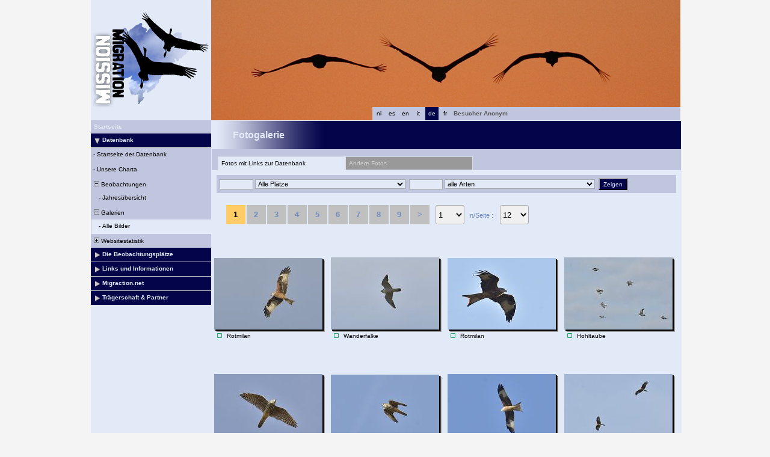

--- FILE ---
content_type: text/html; charset=UTF-8
request_url: https://www.migraction.net/index.php?m_id=7&amp;amp;amp;amp;amp;langu=es&amp;amp;amp;amp;langu=nl&amp;amp;amp;langu=it&amp;amp;amp;mp_item_per_page=12&amp;amp;amp;mp_current_page=7&amp;amp;mp_item_per_page=12&amp;amp;mp_current_page=4&amp;langu=en&langu=de
body_size: 12571
content:
<?xml version="1.0" encoding="UTF-8"?><!DOCTYPE html PUBLIC "-//W3C//DTD XHTML 1.0 Transitional//EN" "http://www.w3.org/TR/xhtml1/DTD/xhtml1-transitional.dtd">
<html xmlns="http://www.w3.org/1999/xhtml" xmlns:v="urn:schemas-microsoft-com:vml">
<!-- HEADER START HERE -->
<head>
            <link rel="shortcut icon" href="./favicon.ico" type="image/x-icon">
            <link rel="icon" href="./apple-touch-icon.png" type="image/png" sizes="57x57">
            <link rel="apple-touch-icon" href="./apple-touch-icon.png">
                    <style>
            :root {--backpanel-color: #e0e0e0;--midlevel-menu-color: #f0f0f0;--lowlevel-menu-color: #fc6;--title_box: #999999;--lightshadowpanel-color: #b7b7b7;--button-color: #fc6;}        </style>
        <link href="https://cdnfiles2.biolovision.net/www.migraction.net/css/styles_i.css" rel="stylesheet" type="text/css">
        <link href="https://cdnfiles1.biolovision.net/common/css/btn-sprite_1cb730d5.css" rel="stylesheet" type="text/css">

        
        <meta name="google-site-verification" content="RcswJP4o3-Hl_BybAANIp396qS-GsTknS1V_ZKl-x4Q">
        <meta http-equiv="Content-Type" content="text/html; charset=UTF-8">
                <title>Alle Bilder - www.migraction.net</title>
            <meta property="og:title" content="Alle Bilder - www.migraction.net">
            <meta property="og:image" content="https://www.biolovision.net/logo_2021_small.png">
            <meta property="twitter:card" content="summary">
            <meta property="twitter:title" content="Alle Bilder - www.migraction.net">
            <meta property="twitter:image" content="https://www.biolovision.net/logo_2021_small.png">
            	<style type="text/css">
        @media screen and (-webkit-min-device-pixel-ratio:0), screen and (min-resolution: 0.1dpi) { html { margin-left: 1px; } }

.shadow1-n,
.shadow2-n,
.shadow3-n{
	position: relative;
	left: -1px;
	top: -1px;
}

.container 
{
	text-align: left;
	position: relative;
	left: -2px;
	top: -2px;
	background: black;
}
.shadow1-n {background: #aaaaaa;}
.shadow2-n {background: #555555;}
.shadow3-n {background: #000000;}

.shadow1-s,
.shadow2-s,
.shadow3-s{
	position: relative;
	left: -1px;
	top: -1px;
}

.container 
{
	text-align: left;
	position: relative;
	left: -2px;
	top: -2px;
	background: black;
}
.shadow1-s {background: #fceccb;}
.shadow2-s {background: #f9d896;}
.shadow3-s {background: #f6c562;}

.shadow1-d,
.shadow2-d,
.shadow3-d{
	position: relative;
	left: -1px;
	top: -1px;
}

.container 
{
	text-align: left;
	position: relative;
	left: -2px;
	top: -2px;
	background: black;
}
.shadow1-d {background: #808493;}
.shadow2-d {background: #40424a;}
.shadow3-d {background: #000000;}
	</style>
	
</head>

<body style="margin: 0; text-align: center;overflow-y: scroll;" onload="if (window.OLinit){OLinit();} if (window.AEinit){AEinit();}">
	<div id="ornithobody" style="margin-left: auto; margin-right: auto; width:980px; text-align: left;">
		<!-- start main table -->
		            <!--[if LT IE 10]>
            <div class="ie6">
            Ihr Browser ist veraltet. Für schnelleres und sichereres Surfen             <a class="ie6" href="http://ie.microsoft.com/">hier die neueste Version herunter laden</a>.
            </div>
            <![endif]-->
                <script src="https://cdnfiles1.biolovision.net/common/js/jquery-3.6.0.min.js"></script>
		<div style="z-index:10; position:relative; width:980px; height:1px; top:0px; left:0px;">		
		<div style="z-index:2;position:absolute;top:0px;left:0px;"><img alt="" border="0" src="https://cdnfiles2.biolovision.net/www.migraction.net/images/header/oie_top.jpg" width="980" height="200"/></div>            			<div style="z-index:6; position: absolute; top: 0px; left: 0px;"><img alt="" src="https://cdnfiles2.biolovision.net/www.migraction.net/images/logo_rvb.png" width="200" height="200"/></div>
<div style="z-index: 16; position: absolute; top: 178px; left: 400px; width:200px;"><div class="langButton" 
											onmouseover="this.className='langButtonOver'" 
											onmouseout="this.className='langButton'" 
											onclick="location.href='https://www.migraction.net/index.php?m_id=7&amp;amp;amp;amp;amp;amp;langu=es&amp;amp;amp;amp;amp;langu=nl&amp;amp;amp;amp;langu=it&amp;amp;amp;amp;mp_item_per_page=12&amp;amp;amp;amp;mp_current_page=7&amp;amp;amp;mp_item_per_page=12&amp;amp;amp;mp_current_page=4&amp;amp;langu=en&amp;langu=fr'">
											<a class="bvLangu" href="https://www.migraction.net/index.php?m_id=7&amp;amp;amp;amp;amp;amp;langu=es&amp;amp;amp;amp;amp;langu=nl&amp;amp;amp;amp;langu=it&amp;amp;amp;amp;mp_item_per_page=12&amp;amp;amp;amp;mp_current_page=7&amp;amp;amp;mp_item_per_page=12&amp;amp;amp;mp_current_page=4&amp;amp;langu=en&amp;langu=fr">fr</a>
											</div><div class="langButtonSelected">de</div><div class="langButton" 
											onmouseover="this.className='langButtonOver'" 
											onmouseout="this.className='langButton'" 
											onclick="location.href='https://www.migraction.net/index.php?m_id=7&amp;amp;amp;amp;amp;amp;langu=es&amp;amp;amp;amp;amp;langu=nl&amp;amp;amp;amp;langu=it&amp;amp;amp;amp;mp_item_per_page=12&amp;amp;amp;amp;mp_current_page=7&amp;amp;amp;mp_item_per_page=12&amp;amp;amp;mp_current_page=4&amp;amp;langu=en&amp;langu=it'">
											<a class="bvLangu" href="https://www.migraction.net/index.php?m_id=7&amp;amp;amp;amp;amp;amp;langu=es&amp;amp;amp;amp;amp;langu=nl&amp;amp;amp;amp;langu=it&amp;amp;amp;amp;mp_item_per_page=12&amp;amp;amp;amp;mp_current_page=7&amp;amp;amp;mp_item_per_page=12&amp;amp;amp;mp_current_page=4&amp;amp;langu=en&amp;langu=it">it</a>
											</div><div class="langButton" 
											onmouseover="this.className='langButtonOver'" 
											onmouseout="this.className='langButton'" 
											onclick="location.href='https://www.migraction.net/index.php?m_id=7&amp;amp;amp;amp;amp;amp;langu=es&amp;amp;amp;amp;amp;langu=nl&amp;amp;amp;amp;langu=it&amp;amp;amp;amp;mp_item_per_page=12&amp;amp;amp;amp;mp_current_page=7&amp;amp;amp;mp_item_per_page=12&amp;amp;amp;mp_current_page=4&amp;amp;langu=en&amp;langu=en'">
											<a class="bvLangu" href="https://www.migraction.net/index.php?m_id=7&amp;amp;amp;amp;amp;amp;langu=es&amp;amp;amp;amp;amp;langu=nl&amp;amp;amp;amp;langu=it&amp;amp;amp;amp;mp_item_per_page=12&amp;amp;amp;amp;mp_current_page=7&amp;amp;amp;mp_item_per_page=12&amp;amp;amp;mp_current_page=4&amp;amp;langu=en&amp;langu=en">en</a>
											</div><div class="langButton" 
											onmouseover="this.className='langButtonOver'" 
											onmouseout="this.className='langButton'" 
											onclick="location.href='https://www.migraction.net/index.php?m_id=7&amp;amp;amp;amp;amp;amp;langu=es&amp;amp;amp;amp;amp;langu=nl&amp;amp;amp;amp;langu=it&amp;amp;amp;amp;mp_item_per_page=12&amp;amp;amp;amp;mp_current_page=7&amp;amp;amp;mp_item_per_page=12&amp;amp;amp;mp_current_page=4&amp;amp;langu=en&amp;langu=es'">
											<a class="bvLangu" href="https://www.migraction.net/index.php?m_id=7&amp;amp;amp;amp;amp;amp;langu=es&amp;amp;amp;amp;amp;langu=nl&amp;amp;amp;amp;langu=it&amp;amp;amp;amp;mp_item_per_page=12&amp;amp;amp;amp;mp_current_page=7&amp;amp;amp;mp_item_per_page=12&amp;amp;amp;mp_current_page=4&amp;amp;langu=en&amp;langu=es">es</a>
											</div><div class="langButton" 
											onmouseover="this.className='langButtonOver'" 
											onmouseout="this.className='langButton'" 
											onclick="location.href='https://www.migraction.net/index.php?m_id=7&amp;amp;amp;amp;amp;amp;langu=es&amp;amp;amp;amp;amp;langu=nl&amp;amp;amp;amp;langu=it&amp;amp;amp;amp;mp_item_per_page=12&amp;amp;amp;amp;mp_current_page=7&amp;amp;amp;mp_item_per_page=12&amp;amp;amp;mp_current_page=4&amp;amp;langu=en&amp;langu=nl'">
											<a class="bvLangu" href="https://www.migraction.net/index.php?m_id=7&amp;amp;amp;amp;amp;amp;langu=es&amp;amp;amp;amp;amp;langu=nl&amp;amp;amp;amp;langu=it&amp;amp;amp;amp;mp_item_per_page=12&amp;amp;amp;amp;mp_current_page=7&amp;amp;amp;mp_item_per_page=12&amp;amp;amp;mp_current_page=4&amp;amp;langu=en&amp;langu=nl">nl</a>
											</div></div>			<div style="z-index:8; position: absolute; top: 178px; left: 600px; width:380px">
			<table border="0" width="100%" cellspacing="0" cellpadding="0" >
				<tr align="left">
					<td bgcolor="#c0c6dd" height="22" class="bodytext">
					&nbsp;<b>Besucher&nbsp;Anonym</b>&nbsp;					</td>
				</tr>
			</table>
			</div>
		</div>

		<div id="maincontent" style="z-index:1; position:relative; width:980px; top:199px; left:0px;">
		<table border="0" width="100%" cellspacing="0" cellpadding="0" bgcolor="#FFFFFF">
			<tr>
				<td class="pageBackgound" valign="top">
					<!-- LEFT START HERE -->

 <script>
// <![CDATA[
var arrowArray = new Array(); 
var bulletArray = new Array(); 

if (document.images) 
{ 
   arrowArray[0] = new Image(25,18);
   arrowArray[1] = new Image(25,18);
   arrowArray[0].src = 'https://cdnfiles2.biolovision.net/www.migraction.net/images/arrow_open.gif';
   arrowArray[1].src = 'https://cdnfiles2.biolovision.net/www.migraction.net/images/arrow_close.gif';
 
   bulletArray[0] = new Image(25,18);
   bulletArray[1] = new Image(25,18);
   bulletArray[0].src = 'https://cdnfiles2.biolovision.net/www.migraction.net/images/bullet_plus.gif';
   bulletArray[1].src = 'https://cdnfiles2.biolovision.net/www.migraction.net/images/bullet_minus.gif';
}

// Clears a cookie
function clearCookie(cookieName) 
{
	var now = new Date();
	var yesterday = new Date(now.getTime() - 1000 * 60 * 60 * 24);
	setCookie(cookieName, 'cookieValue', '/', yesterday);
}

// Sets value in a cookie
function setCookie(cookieName, cookieValue, path, expires, domain, secure) 
{
	document.cookie =
		encodeURI(cookieName) + '=' + encodeURI(cookieValue)
		+ (expires ? '; expires=' + expires.toGMTString() : '')
		+ (path ? '; path=' + path : '; path=' + '/')
		+ (domain ? '; domain=' + domain : '')
		+ (secure ? '; secure' : '')
        + '; SameSite=Strict';
}

// Gets a value from a cookie
function getCookie(cookieName) 
{
	var cookieValue = '';
	var posName = document.cookie.indexOf(encodeURI(cookieName) + '=');
	if (posName != -1) 
	{
		var posValue = posName + (encodeURI(cookieName) + '=').length;
		var endPos = document.cookie.indexOf(';', posValue);
		if (endPos != -1) cookieValue = decodeURI(document.cookie.substring(posValue, endPos));
		else cookieValue = decodeURI(document.cookie.substring(posValue));
	}
	return (cookieValue);
}

function notifyStatus(objid, value)
{
	var cOM = getCookie('currentOpenMenu').split('.');
	
	var newcOM = '';
	
	for (var n = 0; n < cOM.length; n++)
	{
		if (cOM[n] != '')
		{
			var c = cOM[n].split('-');
			//if (cOM[n] != objid)
			if (c[0] != objid)
				newcOM += cOM[n] + ".";
		}
	}
	
	//if (value == 1)
	newcOM += objid + "-" + value + ".";
	
	setCookie('currentOpenMenu', newcOM, '/');
}

function notifyOpen(objid)
{
	notifyStatus(objid, 1);
}

function notifyClose(objid)
{
	notifyStatus(objid, 0);
}

function toggleArrow(id,is_sub) 
{
	if (!id) 
	return;
	
	var myli;
	var is_open = 0;
	
	myli = eval("document.i"+id); 
	
	if (!myli) 
	return;
	
	if (is_sub) 
	{
		if (myli.src.indexOf("minus") >=0)
		{
			is_open = 0;
			myli.src = bulletArray[0].src;
		}
		else if (myli.src.indexOf("plus") >=0) 
		{
			is_open = 1;
			myli.src = bulletArray[1].src;
		}
	} 
	else 
	{
		if (myli.src.indexOf("close") >=0) 
		{
			is_open = 1;
			myli.src = arrowArray[0].src;
		}
		else if (myli.src.indexOf("open") >=0) 		
		{
			is_open = 0;
			myli.src = arrowArray[1].src;
		}
	}
  
	if (is_open == 1)
		notifyOpen(id);
	else
		notifyClose(id);
}

function toggleSub(id,is_sub) 
{
   toggleArrow(id,is_sub);
   var mye;

   if (document.getElementById) 
   {
      mye = document.getElementById("t"+id);
   } 
   else if (document.all) 
   {
      mye = eval("document.all.t"+id);
   }
   
   if (!mye) 
   	return;
   	
   if (mye.style.display.indexOf("none") >=0)  
   	mye.style.display = "";
   else if (mye.style.display == "")  
   	mye.style.display = "none";
}
// ]]>
</script>

<!-- LEFT START HERE -->

<table style="text-align: left; width: 200px;" cellspacing="0" cellpadding="0" border="0" width="200">
<tr>
<td class="bvMenuHead" onmouseover="this.className='bvMenuHeadOFF'" 
onmouseout="this.className='bvMenuHead'" 
onclick="location.href='https://www.migraction.net/index.php?m_id=1'"><a class="bvMenuHead" href="https://www.migraction.net/index.php?m_id=1">Startseite</a>
</td>
</tr>
<tr onclick="javascript:toggleSub('510',0);"><td class="bvMenuTitle">
<div style="float:left;"><img alt="" src="https://cdnfiles2.biolovision.net/www.migraction.net/images/arrow_open.gif" name="i510" border="0" height="12" width="18"/></div><div style="float:left;">Datenbank</div></td>
</tr>
<tr  id="t510">
<td>
<div class="bvMenuSub" onmouseover="this.className='bvMenuSubOver'" 
onmouseout="this.className='bvMenuSub'" 
onclick="location.href='https://www.migraction.net/index.php?m_id=1543&amp;item=35&amp;title=1'"><div style="float: left;height:14px" >&nbsp;-&nbsp;</div><div>Startseite der Datenbank</div>
</div>
<div class="bvMenuSub" onmouseover="this.className='bvMenuSubOver'" 
onmouseout="this.className='bvMenuSub'" 
onclick="location.href='https://www.migraction.net/index.php?m_id=1542&amp;item=34&amp;title=1'"><div style="float: left;height:14px" >&nbsp;-&nbsp;</div><div>Unsere Charta</div>
</div>
<div onmouseover="this.className='bvMenuSubTitleOFF'" onmouseout="this.className='bvMenuSubTitle'" onclick="javascript:toggleSub('49',1);" class="bvMenuSubTitle">
&nbsp;<img alt="" src="https://cdnfiles2.biolovision.net/www.migraction.net/images/bullet_minus.gif" name="i49" border="0" height="9" width="9"/>&nbsp;Beobachtungen</div><div  id="t49"><div class="bvMenuSub" onmouseover="this.className='bvMenuSubOver'" 
onmouseout="this.className='bvMenuSub'" 
onclick="location.href='https://www.migraction.net/index.php?m_id=112'"><div style="float: left;height:14px" >&nbsp;&nbsp;&nbsp;&nbsp;-&nbsp;</div><div>Jahresübersicht</div>
</div>
</div><div onmouseover="this.className='bvMenuSubTitleOFF'" onmouseout="this.className='bvMenuSubTitle'" onclick="javascript:toggleSub('50',1);" class="bvMenuSubTitle">
&nbsp;<img alt="" src="https://cdnfiles2.biolovision.net/www.migraction.net/images/bullet_minus.gif" name="i50" border="0" height="9" width="9"/>&nbsp;Galerien</div><div  id="t50"><div class="bvMenuSubOFF" onmouseover="this.className='bvMenuSubOFF'" 
onmouseout="this.className='bvMenuSubOFF'" 
onclick="location.href='https://www.migraction.net/index.php?m_id=7'"><div style="float: left;height:14px" >&nbsp;&nbsp;&nbsp;&nbsp;-&nbsp;</div><div>Alle Bilder</div>
</div>
</div><div onmouseover="this.className='bvMenuSubTitleOFF'" onmouseout="this.className='bvMenuSubTitle'" onclick="javascript:toggleSub('68',1);" class="bvMenuSubTitle">
&nbsp;<img alt="" src="https://cdnfiles2.biolovision.net/www.migraction.net/images/bullet_plus.gif" name="i68" border="0" height="9" width="9"/>&nbsp;Websitestatistik</div><div style="display: none" id="t68"><div class="bvMenuSub" onmouseover="this.className='bvMenuSubOver'" 
onmouseout="this.className='bvMenuSub'" 
onclick="location.href='https://www.migraction.net/index.php?m_id=23'"><div style="float: left;height:14px" >&nbsp;&nbsp;&nbsp;&nbsp;-&nbsp;</div><div>Allgemeine Statistik</div>
</div>
</div></td></tr><tr onclick="javascript:toggleSub('20002',0);"><td class="bvMenuTitle">
<div style="float:left;"><img alt="" src="https://cdnfiles2.biolovision.net/www.migraction.net/images/arrow_close.gif" name="i20002" border="0" height="12" width="18"/></div><div style="float:left;">Die Beobachtungsplätze</div></td>
</tr>
<tr style="display: none" id="t20002">
<td>
<div class="bvMenuSub" onmouseover="this.className='bvMenuSubOver'" 
onmouseout="this.className='bvMenuSub'" 
onclick="location.href='https://www.migraction.net/index.php?m_id=1522'"><div style="float: left;height:14px" >&nbsp;-&nbsp;</div><div>Jahresbilanzen</div>
</div>
<div class="bvMenuSub" onmouseover="this.className='bvMenuSubOver'" 
onmouseout="this.className='bvMenuSub'" 
onclick="location.href='https://www.migraction.net/index.php?m_id=1164'"><div style="float: left;height:14px" >&nbsp;-&nbsp;</div><div>Neueste Infos lesen</div>
</div>
<div class="bvMenuSub" onmouseover="this.className='bvMenuSubOver'" 
onmouseout="this.className='bvMenuSub'" 
onclick="location.href='https://www.migraction.net/index.php?m_id=1512'"><div style="float: left;height:14px" >&nbsp;-&nbsp;</div><div>Beschreibung der Plätze</div>
</div>
</td></tr><tr onclick="javascript:toggleSub('20005',0);"><td class="bvMenuTitle">
<div style="float:left;"><img alt="" src="https://cdnfiles2.biolovision.net/www.migraction.net/images/arrow_close.gif" name="i20005" border="0" height="12" width="18"/></div><div style="float:left;">Links und Informationen</div></td>
</tr>
<tr style="display: none" id="t20005">
<td>
<div class="bvMenuSub" onmouseover="this.className='bvMenuSubOver'" 
onmouseout="this.className='bvMenuSub'" 
onclick="location.href='https://www.migraction.net/index.php?m_id=1703&amp;c=bibliographie'"><div style="float: left;height:14px" >&nbsp;-&nbsp;</div><div>Bibliografie</div>
</div>
<div class="bvMenuSub" onmouseover="this.className='bvMenuSubOver'" 
onmouseout="this.className='bvMenuSub'" 
onclick="location.href='https://www.migraction.net/index.php?m_id=1704&amp;c=liens'"><div style="float: left;height:14px" >&nbsp;-&nbsp;</div><div>Links</div>
</div>
<div class="bvMenuSub" onmouseover="this.className='bvMenuSubOver'" 
onmouseout="this.className='bvMenuSub'" 
onclick="location.href='https://www.migraction.net/index.php?m_id=1127&amp;c=international'"><div style="float: left;height:14px" >&nbsp;-&nbsp;</div><div>Internationale Links</div>
</div>
</td></tr><tr onclick="javascript:toggleSub('20011',0);"><td class="bvMenuTitle">
<div style="float:left;"><img alt="" src="https://cdnfiles2.biolovision.net/www.migraction.net/images/arrow_close.gif" name="i20011" border="0" height="12" width="18"/></div><div style="float:left;">Migraction.net</div></td>
</tr>
<tr style="display: none" id="t20011">
<td>
<div class="bvMenuSub" onmouseover="this.className='bvMenuSubOver'" 
onmouseout="this.className='bvMenuSub'" 
onclick="location.href='https://www.migraction.net/index.php?m_id=1535&amp;disp=mm'"><div style="float: left;height:14px" >&nbsp;-&nbsp;</div><div>News</div>
</div>
<div class="bvMenuSub" onmouseover="this.className='bvMenuSubOver'" 
onmouseout="this.className='bvMenuSub'" 
onclick="location.href='https://www.migraction.net/index.php?m_id=1540'"><div style="float: left;height:14px" >&nbsp;-&nbsp;</div><div>Die Bulletins</div>
</div>
</td></tr><tr onclick="javascript:toggleSub('1700',0);"><td class="bvMenuTitle">
<div style="float:left;"><img alt="" src="https://cdnfiles2.biolovision.net/www.migraction.net/images/arrow_close.gif" name="i1700" border="0" height="12" width="18"/></div><div style="float:left;">Trägerschaft & Partner</div></td>
</tr>
<tr style="display: none" id="t1700">
<td>
<div class="bvMenuSub" onmouseover="this.className='bvMenuSubOver'" 
onmouseout="this.className='bvMenuSub'" 
onclick="location.href='https://www.migraction.net/index.php?m_id=1701&amp;c=association'"><div style="float: left;height:14px" >&nbsp;-&nbsp;</div><div>Vereine</div>
</div>
<div class="bvMenuSub" onmouseover="this.className='bvMenuSubOver'" 
onmouseout="this.className='bvMenuSub'" 
onclick="location.href='https://www.migraction.net/index.php?m_id=1702&amp;c=financeurs'"><div style="float: left;height:14px" >&nbsp;-&nbsp;</div><div>Geldgeber</div>
</div>
</td></tr><!-- <tr>
<td class="pageBackgound"><br/><div align="center" class="bodytext">
La LPO est le repr�sentant<br/>
pour la FRANCE de<br/><br/>
<a target="_blank" href="http://www.birdlife.org/"><img alt="" border="0" src="https://cdnfiles2.biolovision.net/www.migraction.net/images/logobirdlife.gif"/></a><br/>
</div>
</td>
</tr> -->
</table>

<!-- LEFT END HERE -->
				</td>				
				<td class="pageBackgound" width="100%" valign="top">
				        <div id="ajaxErrorMessageDisplay"></div>
         <script>
            //<![CDATA[
            //Global function that can be called by ajax functions to display error/result box
            function errorMessageDisplay(json_result)
            {
                $('#ajaxErrorMessageDisplay').empty();
                var nbre_message_success = 0;

                let fixed = 0;

                if(Array.isArray(json_result)){
                    json_result.forEach(function(entry) {
                        var style = entry.style;
                        var message = entry.text;
                        var status = entry.status;

                        if(typeof(style) !== "undefined" && typeof(message) !== "undefined" && typeof(status) !== "undefined")
                        {

                            if(status != "error" && status != "info" && status != "warning")
                                nbre_message_success++;

                            if(style == 'fixed')
                                fixed = 1;

                            var class_name = 'errorMessage';

                            switch(status)
                            {
                                case 'error':
                                    class_name = 'errorError';
                                    break;
                                case 'info':
                                    class_name = 'errorInfo';
                                    break;
                                case 'warning':
                                    class_name = 'errorWarning';
                                    break;
                            }

                            var display_style = ((class_name == 'errorMessage' && style == 'fade') || style == 'overlay') ? "style=\"position:absolute; z-index:100; width:745px\"" : '';
                            if(style == 'fixed') {
                                display_style = "style=\"position:fixed;\"";
                                $("#ajaxErrorMessageDisplay").css("position", "fixed");
                            }
                            else {
                                $("#ajaxErrorMessageDisplay").css("position", "absolute");
                            }

                            var div_error_box = $('<div>',{'class' : class_name,'style':display_style});
                            div_error_box.html(message);

                            $('#ajaxErrorMessageDisplay').append(div_error_box);
                        }
                    });
                }

                if(nbre_message_success>0){
                                            $(".errorMessage").delay(6000).slideToggle(1000);
                                        }

                if(fixed) {
                    $(".errorMessage").delay(6000).fadeOut(1000);
                    $(".errorError").delay(6000).fadeOut(1000);
                    $(".errorInfo").delay(6000).fadeOut(1000);
                    $(".errorWarning").delay(6000).fadeOut(1000);
                }

                return nbre_message_success;
            }

            //Global function that will do some ajax on the link (we expect the link to provide utf8 json result) and it will send json to errorMessageDisplay so we can have a display of error message
            //beforeFct: function that will be called before doing any ajax call (to activate wait icon for example ...)
            //link: the url used for ajax call
            //callbackFct: function used after ajax call and after displaying ErrorMessages
            function ajaxToLink(beforeFct,used_method,link,send_data,callbackFct,sentData_contentType,sentData_processData)
            {
                beforeFct();
                $.ajax({
                    url: link,
                    method: used_method,
                    type: used_method,
                    data: send_data,
                    success: function(json_result) {
                        if(json_result===null)
                        {
                            callbackFct(0);
                        }
                        else{
                            if(typeof(json_result['data'])!='undefined')
                            {
                                var nbre_message_success = errorMessageDisplay(json_result['data']['error_messages']);
                                callbackFct(nbre_message_success,json_result['data']['result']);
                            }
                            else{
                                callbackFct(0);
                            }
                        }
                    },
                    error: function(jqXHR, textStatus, errorThrown){
                        callbackFct(0);
                    },
                    contentType: (typeof(sentData_contentType)=='undefined')?'application/x-www-form-urlencoded; charset=UTF-8':sentData_contentType,
                    processData: (typeof(sentData_processData)=='undefined')?true:sentData_processData
                });
            }

            function sendErrorToService(error) {
                var errorMessage = error.message;
                var errorLine = error.lineNumber || error.line || 'N/A';
                var errorStack = error.stack || 'N/A';

                var errorData = {
                    message: errorMessage,
                    line: errorLine,
                    stack: errorStack,
                    url: 'display/gallery',
                    obid: '30'
                };

                console.log(errorData);

                $.ajax({
                    type: 'POST',
                    url: 'index.php?m_id=1351&backlink=skip&content=debug',
                    data: {data: JSON.stringify(errorData)},
                    success: function(response) {
                        console.log('error message sucessfully sent');
                    },
                    error: function(xhr, status, error) {
                        console.log('error sending error message: ' + error);
                    }
                });
            }

            // ]]>
        </script>
        <!-- HEADER STOP HERE -->
            <table id="td-main-table" style="width:780px">
                        <tr>
                            <td><div class="pageTitle">Fotogalerie</div>
	<script src="https://cdnfiles1.biolovision.net/common/js/autofilter_utf8_87ffe3f9.js"></script>

	<div style="padding-top:12px;padding-left:10px;background-color:#c0c6dd;">
	<div class="bvPanelOFF" style="width:200px;float:left;background-color:#e2e9f7;border-bottom:1px solid #e2e9f7">Fotos mit Links zur Datenbank</div><div onclick="location.href='index.php?m_id=7&amp;type=full'" class="bvPanel" style="color:lightgrey;width:200px;">Andere Fotos</div>	</div>
	<div style="clear:both"></div>

	<div align="center" class="box" style="margin:8px;padding:5px;">
	
	
			
	<form name="searchform" method="get" action="index.php">
		<input type="hidden" name="m_id" value="7"/>
		<input type="hidden" name="mp_item_per_page" value="12"/>
		<input type="hidden" name="type" value="db"/>
		<input class="ageNumberFormCell" style="margin-top:2px;height:13px;vertical-align:top" type="text" name="placeFilter" onkeyup="javascript:dosearch(place_db, this, document.searchform.elements['frmPlace']);"/>
		<select class="select" size="1" name="frmPlace" style="width:250px">
			<option value="0">Alle Plätze</option>
			
			<option  value="89" >Vignobles de Bellet</option>
<option  value="132" >Ubac de la Malepère - Bellevue</option>
<option  value="108" >Subigerberg</option>
<option  value="23" >Redoute de Lindus</option>
<option  value="79" >Puech Debon</option>
<option  value="9" >Pointe de Grave</option>
<option  value="5" >Pierre-Aiguille</option>
<option  value="84" >Mont Mourex</option>
<option  value="124" >MIGRANS - Val Lerone</option>
<option  value="131" >MIGRANS - Prealpi Veronesi</option>
<option  value="121" >MIGRANS - Costa Fagaglia</option>
<option  value="118" >Mare à Goriaux</option>
<option  value="117" >Liestal Aussichtsturm</option>
<option  value="63" >Leucate</option>
<option  value="18" >Les Conches</option>
<option  value="144" >Les boucles de la Marne</option>
<option  value="142" >La Pringoterie</option>
<option  value="105" >La Palle</option>
<option  value="45" >La Cerdagne - Eyne</option>
<option  value="7" >Gruissan-Narbonne</option>
<option  value="64" >Gruissan - étang de l'Ayrolle</option>
<option  value="6" >Fort de la Revère</option>
<option  value="12" >Falaises de Carolles</option>
<option  value="95" >Falaise Bloucard</option>
<option  value="94" >Etang de Canet-Saint-Nazaire</option>
<option  value="133" >Dunes de Prunete</option>
<option  value="28" >Digue d'Antifer</option>
<option  value="3" >Défilé de l'Ecluse</option>
<option  value="19" >Crêt des Roches</option>
<option  value="49" >Col du Plafond</option>
<option  value="29" >Col du Markstein - Trehkopf</option>
<option  value="24" >Col de Lizarrieta</option>
<option  value="31" >Col de l'Escrinet</option>
<option  value="14" >Col de Baracuchet</option>
<option  value="22" >Col d'Organbidexka</option>
<option  value="55" >Charmes-sur-Moselle</option>
<option  value="8" >Cap Gris-Nez</option>
<option  value="112" >Cap Gris Nez</option>
<option  value="26" >Cap Ferret</option>
<option  value="93" >Brassoir</option>
<option  value="36" >Andance</option>
		</select><script type="application/javascript">
//<![CDATA[
var place_db = new Array(
"36@ andance",
"93@ brassoir",
"26@ cap ferret",
"112@ cap gris nez",
"8@ cap gris nez",
"55@ charmes sur moselle",
"22@ col d organbidexka",
"14@ col de baracuchet",
"24@ col de lizarrieta",
"31@ col de l escrinet",
"29@ col du markstein   trehkopf",
"49@ col du plafond",
"19@ cret des roches",
"28@ digue d antifer",
"133@ dunes de prunete",
"3@ defile de l ecluse",
"94@ etang de canet saint nazaire",
"95@ falaise bloucard",
"12@ falaises de carolles",
"6@ fort de la revere",
"64@ gruissan   etang de l ayrolle",
"7@ gruissan narbonne",
"45@ la cerdagne   eyne",
"105@ la palle",
"142@ la pringoterie",
"18@ les conches",
"144@ les boucles de la marne",
"63@ leucate",
"117@ liestal aussichtsturm",
"121@ migrans   costa fagaglia",
"131@ migrans   prealpi veronesi",
"124@ migrans   val lerone",
"118@ mare a goriaux",
"84@ mont mourex",
"5@ pierre aiguille",
"9@ pointe de grave",
"79@ puech debon",
"23@ redoute de lindus",
"108@ subigerberg",
"132@ ubac de la malepere   bellevue",
"89@ vignobles de bellet");// ]]></script>&nbsp;
		<input class="ageNumberFormCell" style="margin-top:2px;height:13px;vertical-align:top" type="text" name="speciesFilter" onkeyup="javascript:dosearch(species_db, this, document.searchform.elements['frmSpecies']);"/>
		<select class="select" size="1" name="frmSpecies" style="width:250px">
			<option value="0">alle Arten</option>
			<option  value="326" >Alpen|segler</option>
<option  value="408" >Amsel</option>
<option  value="472" >Bach|stelze</option>
<option  value="440" >Balkan|bart|grasmücke</option>
<option  value="23" >Bass|tölpel</option>
<option  value="174" >Baum|falke</option>
<option  value="467" >Baum|pieper</option>
<option  value="238" >Bekassine</option>
<option  value="519" >Berg|fink</option>
<option  value="330" >Bienen|fresser</option>
<option  value="371" >Blau|meise</option>
<option  value="331" >Blau|racke</option>
<option  value="502" >Blut|hänfling</option>
<option  value="465" >Brach|pieper</option>
<option  value="396" >Braun|kehlchen</option>
<option  value="1247" >Buch-_oder_Berg|fink</option>
<option  value="518" >Buch|fink</option>
<option  value="337" >Bunt|specht</option>
<option  value="362" >Dohle</option>
<option  value="237" >Doppel|schnepfe</option>
<option  value="437" >Dorn|gras|mücke</option>
<option  value="283" >Dünn|schnabel|möwe</option>
<option  value="366" >Eichel|häher</option>
<option  value="131" >Eider|ente</option>
<option  value="175" >Eleonoren|falke</option>
<option  value="363" >Elster</option>
<option  value="501" >Erlen|zeisig</option>
<option  value="328" >Fahl|segler</option>
<option  value="266" >Falken|raub|möwe</option>
<option  value="349" >Feld|lerche</option>
<option  value="495" >Feld|sperling</option>
<option  value="515" >Fichten|kreuz|schnabel</option>
<option  value="169" >Fisch|adler</option>
<option  value="445" >Fitis</option>
<option  value="293" >Fluss|see|schwalbe</option>
<option  value="160" >Gänse|geier</option>
<option  value="382" >Garten|baum|läufer</option>
<option  value="395" >Garten|rot|schwanz</option>
<option  value="511" >Gimpel</option>
<option  value="508" >Girlitz</option>
<option  value="143" >Gleit|aar</option>
<option  value="521" >Gold|ammer</option>
<option  value="216" >Gold|regen|pfeifer</option>
<option  value="252" >Gras|läufer</option>
<option  value="520" >Grau|ammer</option>
<option  value="60" >Grau|gans</option>
<option  value="29" >Grau|reiher</option>
<option  value="457" >Grau|schnäpper</option>
<option  value="224" >Grosser Brach|vogel</option>
<option  value="147" >Habicht</option>
<option  value="152" >Habichts|adler</option>
<option  value="374" >Hauben|meise</option>
<option  value="394" >Haus|rot|schwanz</option>
<option  value="461" >Hecken|braunelle</option>
<option  value="348" >Heide|lerche</option>
<option  value="1016" >Hellbäuchige Ringelgans</option>
<option  value="275" >Herings|möwe</option>
<option  value="54" >Höcker|schwan</option>
<option  value="309" >Hohl|taube</option>
<option  value="72" >Kanada|gans</option>
<option  value="498" >Kern|beisser</option>
<option  value="213" >Kiebitz</option>
<option  value="438" >Klapper|gras|mücke</option>
<option  value="380" >Kleiber</option>
<option  value="340" >Klein|specht</option>
<option  value="370" >Kohl|meise</option>
<option  value="115" >Kolben|ente</option>
<option  value="357" >Kolk|rabe</option>
<option  value="24" >Kormoran</option>
<option  value="163" >Korn|weihe</option>
<option  value="193" >Kranich</option>
<option  value="314" >Kuckuck</option>
<option  value="32" >Kuh|reiher</option>
<option  value="65" >Kurz|schnabel|gans</option>
<option  value="294" >Küsten|see|schwalbe</option>
<option  value="282" >Lach|möwe</option>
<option  value="112" >Löffel|ente</option>
<option  value="42" >Löffler</option>
<option  value="327" >Mauer|segler</option>
<option  value="150" >Mäuse|bussard</option>
<option  value="354" >Mehl|schwalbe</option>
<option  value="176" >Merlin</option>
<option  value="415" >Mistel|drossel</option>
<option  value="273" >Mittel|meer|möwe</option>
<option  value="159" >Mönchs|geier</option>
<option  value="433" >Mönchs|gras|mücke</option>
<option  value="388" >Nachtigall</option>
<option  value="490" >Neun|töter</option>
<option  value="81" >Nil|gans</option>
<option  value="527" >Ortolan</option>
<option  value="106" >Pfeif|ente</option>
<option  value="324" >Rau|fuss|kauz</option>
<option  value="292" >Raub|see|schwalbe</option>
<option  value="486" >Raub|würger</option>
<option  value="351" >Rauch|schwalbe</option>
<option  value="260" >Renn|vogel</option>
<option  value="407" >Ring|drossel</option>
<option  value="310" >Ringel|taube</option>
<option  value="1017" >Ringelgans (ssp. nigricans), Pazifische Ringelgans</option>
<option  value="531" >Rohr|ammer</option>
<option  value="166" >Rohr|weihe</option>
<option  value="20" >Rosa|pelikan</option>
<option  value="413" >Rot|drossel</option>
<option  value="177" >Rot|fuss|falke</option>
<option  value="73" >Rot|hals|gans</option>
<option  value="386" >Rot|kehl|chen</option>
<option  value="145" >Rot|milan</option>
<option  value="178" >Rötel|falke</option>
<option  value="352" >Rötel|schwalbe</option>
<option  value="361" >Saat|krähe</option>
<option  value="475" >Schaf|stelze</option>
<option  value="156" >Schell|adler</option>
<option  value="1537" >Schell|adler / Schrei|adler</option>
<option  value="168" >Schlangen|adler</option>
<option  value="161" >Schmutz|geier</option>
<option  value="111" >Schnatter|ente</option>
<option  value="157" >Schrei|adler</option>
<option  value="377" >Schwanz|meise</option>
<option  value="1477" >Schwanz|meise (ssp. |caudatus)</option>
<option  value="397" >Schwarz|kehlchen</option>
<option  value="281" >Schwarz|kopf|möwe</option>
<option  value="146" >Schwarz|milan</option>
<option  value="336" >Schwarz|specht</option>
<option  value="41" >Schwarz|storch</option>
<option  value="158" >See|adler</option>
<option  value="34" >Seiden|reiher</option>
<option  value="272" >Silber|möwe</option>
<option  value="33" >Silber|reiher</option>
<option  value="414" >Sing|drossel</option>
<option  value="263" >Skua</option>
<option  value="456" >Sommer|gold|hähnchen</option>
<option  value="264" >Spatel|raubmöwe</option>
<option  value="148" >Sperber</option>
<option  value="101" >Spiess|ente</option>
<option  value="491" >Star</option>
<option  value="154" >Stein|adler</option>
<option  value="399" >Stein|schmätzer</option>
<option  value="236" >Stein|wälzer</option>
<option  value="1011" >Steppen|adler</option>
<option  value="274" >Steppen|möwe</option>
<option  value="164" >Steppen|weihe</option>
<option  value="500" >Stieglitz</option>
<option  value="86" >Stock|ente</option>
<option  value="270" >Sturm|möwe</option>
<option  value="375" >Sumpf|meise</option>
<option  value="323" >Sumpf|ohr|eule</option>
<option  value="118" >Tafel|ente</option>
<option  value="365" >Tannen|häher</option>
<option  value="373" >Tannen|meise</option>
<option  value="256" >Thors|hühnchen</option>
<option  value="458" >Trauer|schnäpper</option>
<option  value="290" >Trauer|see|schwalbe</option>
<option  value="259" >Triel</option>
<option  value="179" >Turm|falke</option>
<option  value="311" >Turtel|taube</option>
<option  value="225" >Ufer|schnepfe</option>
<option  value="355" >Ufer|schwalbe</option>
<option  value="1192" >unbest. Falke</option>
<option  value="1500" >unbestimmter Vogel</option>
<option  value="412" >Wacholder|drossel</option>
<option  value="1059" >Wald|rapp</option>
<option  value="231" >Wald|wasser|läufer</option>
<option  value="173" >Wander|falke</option>
<option  value="1393" >Wander|falke (ssp. calidus)</option>
<option  value="39" >Weiss|storch</option>
<option  value="288" >Weissbartseeschwalbe</option>
<option  value="144" >Wespen|bussard</option>
<option  value="463" >Wiesen|pieper</option>
<option  value="165" >Wiesen|weihe</option>
<option  value="455" >Winter|gold|hähnchen</option>
<option  value="576" >Wüsten|gimpel</option>
<option  value="385" >Zaun|könig</option>
<option  value="446" >Zilpzalp</option>
<option  value="153" >Zwerg|adler</option>
<option  value="284" >Zwerg|möwe</option>
		</select>
		<script type="application/javascript">
//<![CDATA[
var species_db = new Array(
"326@ alpen|segler",
"408@ amsel",
"472@ bach|stelze",
"440@ balkan|bart|grasmucke",
"23@ bass|tolpel",
"174@ baum|falke",
"467@ baum|pieper",
"238@ bekassine",
"519@ berg|fink",
"330@ bienen|fresser",
"371@ blau|meise",
"331@ blau|racke",
"502@ blut|hanfling",
"465@ brach|pieper",
"396@ braun|kehlchen",
"1247@ buch _oder_berg|fink",
"518@ buch|fink",
"337@ bunt|specht",
"362@ dohle",
"237@ doppel|schnepfe",
"437@ dorn|gras|mucke",
"283@ dunn|schnabel|mowe",
"366@ eichel|haher",
"131@ eider|ente",
"175@ eleonoren|falke",
"363@ elster",
"501@ erlen|zeisig",
"328@ fahl|segler",
"266@ falken|raub|mowe",
"349@ feld|lerche",
"495@ feld|sperling",
"515@ fichten|kreuz|schnabel",
"169@ fisch|adler",
"445@ fitis",
"293@ fluss|see|schwalbe",
"382@ garten|baum|laufer",
"395@ garten|rot|schwanz",
"511@ gimpel",
"508@ girlitz",
"143@ gleit|aar",
"521@ gold|ammer",
"216@ gold|regen|pfeifer",
"252@ gras|laufer",
"520@ grau|ammer",
"60@ grau|gans",
"29@ grau|reiher",
"457@ grau|schnapper",
"224@ grosser brach|vogel",
"160@ ganse|geier",
"147@ habicht",
"152@ habichts|adler",
"374@ hauben|meise",
"394@ haus|rot|schwanz",
"461@ hecken|braunelle",
"348@ heide|lerche",
"1016@ hellbauchige ringelgans",
"275@ herings|mowe",
"309@ hohl|taube",
"54@ hocker|schwan",
"72@ kanada|gans",
"498@ kern|beisser",
"213@ kiebitz",
"438@ klapper|gras|mucke",
"380@ kleiber",
"340@ klein|specht",
"370@ kohl|meise",
"115@ kolben|ente",
"357@ kolk|rabe",
"24@ kormoran",
"163@ korn|weihe",
"193@ kranich",
"314@ kuckuck",
"32@ kuh|reiher",
"65@ kurz|schnabel|gans",
"294@ kusten|see|schwalbe",
"282@ lach|mowe",
"112@ loffel|ente",
"42@ loffler",
"327@ mauer|segler",
"354@ mehl|schwalbe",
"176@ merlin",
"415@ mistel|drossel",
"273@ mittel|meer|mowe",
"150@ mause|bussard",
"159@ monchs|geier",
"433@ monchs|gras|mucke",
"388@ nachtigall",
"490@ neun|toter",
"81@ nil|gans",
"527@ ortolan",
"106@ pfeif|ente",
"292@ raub|see|schwalbe",
"486@ raub|wurger",
"351@ rauch|schwalbe",
"324@ rau|fuss|kauz",
"260@ renn|vogel",
"1017@ ringelgans  ssp  nigricans   pazifische ringelgans",
"310@ ringel|taube",
"407@ ring|drossel",
"531@ rohr|ammer",
"166@ rohr|weihe",
"20@ rosa|pelikan",
"413@ rot|drossel",
"177@ rot|fuss|falke",
"73@ rot|hals|gans",
"386@ rot|kehl|chen",
"145@ rot|milan",
"178@ rotel|falke",
"352@ rotel|schwalbe",
"361@ saat|krahe",
"475@ schaf|stelze",
"156@ schell|adler",
"1537@ schell|adler   schrei|adler",
"168@ schlangen|adler",
"161@ schmutz|geier",
"111@ schnatter|ente",
"157@ schrei|adler",
"377@ schwanz|meise",
"1477@ schwanz|meise  ssp  |caudatus ",
"397@ schwarz|kehlchen",
"281@ schwarz|kopf|mowe",
"146@ schwarz|milan",
"336@ schwarz|specht",
"41@ schwarz|storch",
"158@ see|adler",
"34@ seiden|reiher",
"272@ silber|mowe",
"33@ silber|reiher",
"414@ sing|drossel",
"263@ skua",
"456@ sommer|gold|hahnchen",
"264@ spatel|raubmowe",
"148@ sperber",
"101@ spiess|ente",
"491@ star",
"154@ stein|adler",
"399@ stein|schmatzer",
"236@ stein|walzer",
"1011@ steppen|adler",
"274@ steppen|mowe",
"164@ steppen|weihe",
"500@ stieglitz",
"86@ stock|ente",
"270@ sturm|mowe",
"375@ sumpf|meise",
"323@ sumpf|ohr|eule",
"118@ tafel|ente",
"365@ tannen|haher",
"373@ tannen|meise",
"256@ thors|huhnchen",
"458@ trauer|schnapper",
"290@ trauer|see|schwalbe",
"259@ triel",
"179@ turm|falke",
"311@ turtel|taube",
"225@ ufer|schnepfe",
"355@ ufer|schwalbe",
"412@ wacholder|drossel",
"1059@ wald|rapp",
"231@ wald|wasser|laufer",
"173@ wander|falke",
"1393@ wander|falke  ssp  calidus ",
"288@ weissbartseeschwalbe",
"39@ weiss|storch",
"144@ wespen|bussard",
"463@ wiesen|pieper",
"165@ wiesen|weihe",
"455@ winter|gold|hahnchen",
"576@ wusten|gimpel",
"385@ zaun|konig",
"446@ zilpzalp",
"153@ zwerg|adler",
"284@ zwerg|mowe",
"1192@ unbest  falke",
"1500@ unbestimmter vogel");// ]]></script>&nbsp;<input class="submit" type="submit" value="Zeigen" name="frmDisplay"/>
	</form>
	
	</div>

		<div style="width:95%;margin-top:20px;margin-bottom:10px;margin-left:8px;">		<div class="aeMPContainer">
			<div class="aeMPButtons aeMPItem"><div class="aeMPButtonActive">1</div><div class="aeMPButton" onclick="location.href='https://www.migraction.net/index.php?m_id=7&amp;amp;amp;amp;amp;amp;langu=es&amp;amp;amp;amp;amp;langu=nl&amp;amp;amp;amp;langu=it&amp;amp;amp;amp;mp_item_per_page=12&amp;amp;amp;amp;mp_current_page=7&amp;amp;amp;mp_item_per_page=12&amp;amp;amp;mp_current_page=4&amp;amp;langu=en&amp;langu=de&amp;mp_item_per_page=12&amp;mp_current_page=2'">2</div><div class="aeMPButton" onclick="location.href='https://www.migraction.net/index.php?m_id=7&amp;amp;amp;amp;amp;amp;langu=es&amp;amp;amp;amp;amp;langu=nl&amp;amp;amp;amp;langu=it&amp;amp;amp;amp;mp_item_per_page=12&amp;amp;amp;amp;mp_current_page=7&amp;amp;amp;mp_item_per_page=12&amp;amp;amp;mp_current_page=4&amp;amp;langu=en&amp;langu=de&amp;mp_item_per_page=12&amp;mp_current_page=3'">3</div><div class="aeMPButton" onclick="location.href='https://www.migraction.net/index.php?m_id=7&amp;amp;amp;amp;amp;amp;langu=es&amp;amp;amp;amp;amp;langu=nl&amp;amp;amp;amp;langu=it&amp;amp;amp;amp;mp_item_per_page=12&amp;amp;amp;amp;mp_current_page=7&amp;amp;amp;mp_item_per_page=12&amp;amp;amp;mp_current_page=4&amp;amp;langu=en&amp;langu=de&amp;mp_item_per_page=12&amp;mp_current_page=4'">4</div><div class="aeMPButton" onclick="location.href='https://www.migraction.net/index.php?m_id=7&amp;amp;amp;amp;amp;amp;langu=es&amp;amp;amp;amp;amp;langu=nl&amp;amp;amp;amp;langu=it&amp;amp;amp;amp;mp_item_per_page=12&amp;amp;amp;amp;mp_current_page=7&amp;amp;amp;mp_item_per_page=12&amp;amp;amp;mp_current_page=4&amp;amp;langu=en&amp;langu=de&amp;mp_item_per_page=12&amp;mp_current_page=5'">5</div><div class="aeMPButton" onclick="location.href='https://www.migraction.net/index.php?m_id=7&amp;amp;amp;amp;amp;amp;langu=es&amp;amp;amp;amp;amp;langu=nl&amp;amp;amp;amp;langu=it&amp;amp;amp;amp;mp_item_per_page=12&amp;amp;amp;amp;mp_current_page=7&amp;amp;amp;mp_item_per_page=12&amp;amp;amp;mp_current_page=4&amp;amp;langu=en&amp;langu=de&amp;mp_item_per_page=12&amp;mp_current_page=6'">6</div><div class="aeMPButton" onclick="location.href='https://www.migraction.net/index.php?m_id=7&amp;amp;amp;amp;amp;amp;langu=es&amp;amp;amp;amp;amp;langu=nl&amp;amp;amp;amp;langu=it&amp;amp;amp;amp;mp_item_per_page=12&amp;amp;amp;amp;mp_current_page=7&amp;amp;amp;mp_item_per_page=12&amp;amp;amp;mp_current_page=4&amp;amp;langu=en&amp;langu=de&amp;mp_item_per_page=12&amp;mp_current_page=7'">7</div><div class="aeMPButton" onclick="location.href='https://www.migraction.net/index.php?m_id=7&amp;amp;amp;amp;amp;amp;langu=es&amp;amp;amp;amp;amp;langu=nl&amp;amp;amp;amp;langu=it&amp;amp;amp;amp;mp_item_per_page=12&amp;amp;amp;amp;mp_current_page=7&amp;amp;amp;mp_item_per_page=12&amp;amp;amp;mp_current_page=4&amp;amp;langu=en&amp;langu=de&amp;mp_item_per_page=12&amp;mp_current_page=8'">8</div><div class="aeMPButton" onclick="location.href='https://www.migraction.net/index.php?m_id=7&amp;amp;amp;amp;amp;amp;langu=es&amp;amp;amp;amp;amp;langu=nl&amp;amp;amp;amp;langu=it&amp;amp;amp;amp;mp_item_per_page=12&amp;amp;amp;amp;mp_current_page=7&amp;amp;amp;mp_item_per_page=12&amp;amp;amp;mp_current_page=4&amp;amp;langu=en&amp;langu=de&amp;mp_item_per_page=12&amp;mp_current_page=9'">9</div><div class="aeMPButtonStep" onclick="location.href='https://www.migraction.net/index.php?m_id=7&amp;amp;amp;amp;amp;amp;langu=es&amp;amp;amp;amp;amp;langu=nl&amp;amp;amp;amp;langu=it&amp;amp;amp;amp;mp_item_per_page=12&amp;amp;amp;amp;mp_current_page=7&amp;amp;amp;mp_item_per_page=12&amp;amp;amp;mp_current_page=4&amp;amp;langu=en&amp;langu=de&amp;mp_item_per_page=12&amp;mp_current_page=2'">&gt;</div>					<select class="aeMPSelect" onchange="document.location.href='https://www.migraction.net/index.php?m_id=7&amp;amp;amp;amp;amp;amp;langu=es&amp;amp;amp;amp;amp;langu=nl&amp;amp;amp;amp;langu=it&amp;amp;amp;amp;mp_item_per_page=12&amp;amp;amp;amp;mp_current_page=7&amp;amp;amp;mp_item_per_page=12&amp;amp;amp;mp_current_page=4&amp;amp;langu=en&amp;langu=de&amp;mp_item_per_page=12&amp;mp_current_page=' + this.value">
					<option value="1"  selected="selected">1</option>
<option value="2" >2</option>
<option value="3" >3</option>
<option value="4" >4</option>
<option value="5" >5</option>
<option value="6" >6</option>
<option value="7" >7</option>
<option value="8" >8</option>
<option value="9" >9</option>
					</select>
				</div>            <div class="aeMPItem">n/Seite : <select class="aeMPSelect" onchange="document.location.href='https://www.migraction.net/index.php?m_id=7&amp;amp;amp;amp;amp;amp;langu=es&amp;amp;amp;amp;amp;langu=nl&amp;amp;amp;amp;langu=it&amp;amp;amp;amp;mp_item_per_page=12&amp;amp;amp;amp;mp_current_page=7&amp;amp;amp;mp_item_per_page=12&amp;amp;amp;mp_current_page=4&amp;amp;langu=en&amp;langu=de&amp;mp_item_per_page=' + this.value"><option value="8" >8</option><option value="12"  selected="selected">12</option><option value="16" >16</option><option value="20" >20</option>            </select>
            </div>		</div>

		<div class='clearfix'></div>

			</div>
	<div align="center">
		<table border="0" cellspacing="4" cellpadding="0">

	<tr><td height="190" valign="middle">
            <div style="width:190px;"><div id="w-media-120-303-15193302-1237" style="display:block;width:19px;height:18px;margin:20px auto"><a href="https://www.migraction.net/index.php?m_id=54&amp;mid=1957"><img border="0" title="https://cdnmedia3.biolovision.net/www.migraction.net/2025-11/small/303-15193302-1237.JPG" alt="https://cdnmedia3.biolovision.net/www.migraction.net/2025-11/small/303-15193302-1237.JPG" src="https://cdnfiles2.biolovision.net/www.migraction.net/images/wait.gif"/></a></div><div id="media-120-303-15193302-1237" style="display:none;margin:0 auto"><div class="shadow1-n"><div class="shadow2-n"><div class="shadow3-n"><div class="container"><a href="https://www.migraction.net/index.php?m_id=54&amp;mid=1957"><img  onload="
							 document.getElementById('media-120-303-15193302-1237').style.display='block';
							 document.getElementById('w-media-120-303-15193302-1237').style.display='none';
							 document.getElementById('media-120-303-15193302-1237').style.height=this.height+'px';
							 document.getElementById('media-120-303-15193302-1237').style.width=this.width+'px';
							 "   style="display:block; margin: 0 auto;max-width:100%; max-height:120px;" border="0" title="Rotmilan - " alt="Rotmilan - " src="https://cdnmedia3.biolovision.net/www.migraction.net/2025-11/small/303-15193302-1237.JPG" /></a></div></div></div></div></div><div style="clear:both"></div><div class="bodynocolor" style="color:#000000"><span id="summary-verification-icon"></span><em class="fas fa-partial-list" title="Diese Beobachtung ist Teil einer unvollständigen Liste"></em> Rotmilan </div><div style="clear:both"></div>			</div></td>
		<td height="190" valign="middle">
            <div style="width:190px;"><div id="w-media-120-303-05173721-2382" style="display:block;width:19px;height:18px;margin:20px auto"><a href="https://www.migraction.net/index.php?m_id=54&amp;mid=1956"><img border="0" title="https://cdnmedia3.biolovision.net/www.migraction.net/2025-11/small/303-05173721-2382.JPG" alt="https://cdnmedia3.biolovision.net/www.migraction.net/2025-11/small/303-05173721-2382.JPG" src="https://cdnfiles2.biolovision.net/www.migraction.net/images/wait.gif"/></a></div><div id="media-120-303-05173721-2382" style="display:none;margin:0 auto"><div class="shadow1-n"><div class="shadow2-n"><div class="shadow3-n"><div class="container"><a href="https://www.migraction.net/index.php?m_id=54&amp;mid=1956"><img  onload="
							 document.getElementById('media-120-303-05173721-2382').style.display='block';
							 document.getElementById('w-media-120-303-05173721-2382').style.display='none';
							 document.getElementById('media-120-303-05173721-2382').style.height=this.height+'px';
							 document.getElementById('media-120-303-05173721-2382').style.width=this.width+'px';
							 "   style="display:block; margin: 0 auto;max-width:100%; max-height:120px;" border="0" title="Wanderfalke - " alt="Wanderfalke - " src="https://cdnmedia3.biolovision.net/www.migraction.net/2025-11/small/303-05173721-2382.JPG" /></a></div></div></div></div></div><div style="clear:both"></div><div class="bodynocolor" style="color:#000000"><span id="summary-verification-icon"></span><em class="fas fa-partial-list" title="Diese Beobachtung ist Teil einer unvollständigen Liste"></em> Wanderfalke </div><div style="clear:both"></div>			</div></td>
		<td height="190" valign="middle">
            <div style="width:190px;"><div id="w-media-120-303-05173636-3791" style="display:block;width:19px;height:18px;margin:20px auto"><a href="https://www.migraction.net/index.php?m_id=54&amp;mid=1955"><img border="0" title="https://cdnmedia3.biolovision.net/www.migraction.net/2025-11/small/303-05173636-3791.JPG" alt="https://cdnmedia3.biolovision.net/www.migraction.net/2025-11/small/303-05173636-3791.JPG" src="https://cdnfiles2.biolovision.net/www.migraction.net/images/wait.gif"/></a></div><div id="media-120-303-05173636-3791" style="display:none;margin:0 auto"><div class="shadow1-n"><div class="shadow2-n"><div class="shadow3-n"><div class="container"><a href="https://www.migraction.net/index.php?m_id=54&amp;mid=1955"><img  onload="
							 document.getElementById('media-120-303-05173636-3791').style.display='block';
							 document.getElementById('w-media-120-303-05173636-3791').style.display='none';
							 document.getElementById('media-120-303-05173636-3791').style.height=this.height+'px';
							 document.getElementById('media-120-303-05173636-3791').style.width=this.width+'px';
							 "   style="display:block; margin: 0 auto;max-width:100%; max-height:120px;" border="0" title="Rotmilan - " alt="Rotmilan - " src="https://cdnmedia3.biolovision.net/www.migraction.net/2025-11/small/303-05173636-3791.JPG" /></a></div></div></div></div></div><div style="clear:both"></div><div class="bodynocolor" style="color:#000000"><span id="summary-verification-icon"></span><em class="fas fa-partial-list" title="Diese Beobachtung ist Teil einer unvollständigen Liste"></em> Rotmilan </div><div style="clear:both"></div>			</div></td>
		<td height="190" valign="middle">
            <div style="width:190px;"><div id="w-media-120-303-04173502-5469" style="display:block;width:19px;height:18px;margin:20px auto"><a href="https://www.migraction.net/index.php?m_id=54&amp;mid=1954"><img border="0" title="https://cdnmedia3.biolovision.net/www.migraction.net/2025-11/small/303-04173502-5469.JPG" alt="https://cdnmedia3.biolovision.net/www.migraction.net/2025-11/small/303-04173502-5469.JPG" src="https://cdnfiles2.biolovision.net/www.migraction.net/images/wait.gif"/></a></div><div id="media-120-303-04173502-5469" style="display:none;margin:0 auto"><div class="shadow1-n"><div class="shadow2-n"><div class="shadow3-n"><div class="container"><a href="https://www.migraction.net/index.php?m_id=54&amp;mid=1954"><img  onload="
							 document.getElementById('media-120-303-04173502-5469').style.display='block';
							 document.getElementById('w-media-120-303-04173502-5469').style.display='none';
							 document.getElementById('media-120-303-04173502-5469').style.height=this.height+'px';
							 document.getElementById('media-120-303-04173502-5469').style.width=this.width+'px';
							 "   style="display:block; margin: 0 auto;max-width:100%; max-height:120px;" border="0" title="Hohltaube - " alt="Hohltaube - " src="https://cdnmedia3.biolovision.net/www.migraction.net/2025-11/small/303-04173502-5469.JPG" /></a></div></div></div></div></div><div style="clear:both"></div><div class="bodynocolor" style="color:#000000"><span id="summary-verification-icon"></span><em class="fas fa-partial-list" title="Diese Beobachtung ist Teil einer unvollständigen Liste"></em> Hohltaube </div><div style="clear:both"></div>			</div></td>
		</tr><tr><td height="190" valign="middle">
            <div style="width:190px;"><div id="w-media-120-303-30190916-2078" style="display:block;width:19px;height:18px;margin:20px auto"><a href="https://www.migraction.net/index.php?m_id=54&amp;mid=1952"><img border="0" title="https://cdnmedia3.biolovision.net/www.migraction.net/2025-10/small/303-30190916-2078.JPG" alt="https://cdnmedia3.biolovision.net/www.migraction.net/2025-10/small/303-30190916-2078.JPG" src="https://cdnfiles2.biolovision.net/www.migraction.net/images/wait.gif"/></a></div><div id="media-120-303-30190916-2078" style="display:none;margin:0 auto"><div class="shadow1-n"><div class="shadow2-n"><div class="shadow3-n"><div class="container"><a href="https://www.migraction.net/index.php?m_id=54&amp;mid=1952"><img  onload="
							 document.getElementById('media-120-303-30190916-2078').style.display='block';
							 document.getElementById('w-media-120-303-30190916-2078').style.display='none';
							 document.getElementById('media-120-303-30190916-2078').style.height=this.height+'px';
							 document.getElementById('media-120-303-30190916-2078').style.width=this.width+'px';
							 "   style="display:block; margin: 0 auto;max-width:100%; max-height:120px;" border="0" title="Merlin - " alt="Merlin - " src="https://cdnmedia3.biolovision.net/www.migraction.net/2025-10/small/303-30190916-2078.JPG" /></a></div></div></div></div></div><div style="clear:both"></div><div class="bodynocolor" style="color:#000000"><span id="summary-verification-icon"></span><em class="fas fa-partial-list" title="Diese Beobachtung ist Teil einer unvollständigen Liste"></em> Merlin </div><div style="clear:both"></div>			</div></td>
		<td height="190" valign="middle">
            <div style="width:190px;"><div id="w-media-120-303-30190900-2568" style="display:block;width:19px;height:18px;margin:20px auto"><a href="https://www.migraction.net/index.php?m_id=54&amp;mid=1951"><img border="0" title="https://cdnmedia3.biolovision.net/www.migraction.net/2025-10/small/303-30190900-2568.JPG" alt="https://cdnmedia3.biolovision.net/www.migraction.net/2025-10/small/303-30190900-2568.JPG" src="https://cdnfiles2.biolovision.net/www.migraction.net/images/wait.gif"/></a></div><div id="media-120-303-30190900-2568" style="display:none;margin:0 auto"><div class="shadow1-n"><div class="shadow2-n"><div class="shadow3-n"><div class="container"><a href="https://www.migraction.net/index.php?m_id=54&amp;mid=1951"><img  onload="
							 document.getElementById('media-120-303-30190900-2568').style.display='block';
							 document.getElementById('w-media-120-303-30190900-2568').style.display='none';
							 document.getElementById('media-120-303-30190900-2568').style.height=this.height+'px';
							 document.getElementById('media-120-303-30190900-2568').style.width=this.width+'px';
							 "   style="display:block; margin: 0 auto;max-width:100%; max-height:120px;" border="0" title="Merlin - " alt="Merlin - " src="https://cdnmedia3.biolovision.net/www.migraction.net/2025-10/small/303-30190900-2568.JPG" /></a></div></div></div></div></div><div style="clear:both"></div><div class="bodynocolor" style="color:#000000"><span id="summary-verification-icon"></span><em class="fas fa-partial-list" title="Diese Beobachtung ist Teil einer unvollständigen Liste"></em> Merlin </div><div style="clear:both"></div>			</div></td>
		<td height="190" valign="middle">
            <div style="width:190px;"><div id="w-media-120-303-30190818-4576" style="display:block;width:19px;height:18px;margin:20px auto"><a href="https://www.migraction.net/index.php?m_id=54&amp;mid=1950"><img border="0" title="https://cdnmedia3.biolovision.net/www.migraction.net/2025-10/small/303-30190818-4576.JPG" alt="https://cdnmedia3.biolovision.net/www.migraction.net/2025-10/small/303-30190818-4576.JPG" src="https://cdnfiles2.biolovision.net/www.migraction.net/images/wait.gif"/></a></div><div id="media-120-303-30190818-4576" style="display:none;margin:0 auto"><div class="shadow1-n"><div class="shadow2-n"><div class="shadow3-n"><div class="container"><a href="https://www.migraction.net/index.php?m_id=54&amp;mid=1950"><img  onload="
							 document.getElementById('media-120-303-30190818-4576').style.display='block';
							 document.getElementById('w-media-120-303-30190818-4576').style.display='none';
							 document.getElementById('media-120-303-30190818-4576').style.height=this.height+'px';
							 document.getElementById('media-120-303-30190818-4576').style.width=this.width+'px';
							 "   style="display:block; margin: 0 auto;max-width:100%; max-height:120px;" border="0" title="Rotmilan - " alt="Rotmilan - " src="https://cdnmedia3.biolovision.net/www.migraction.net/2025-10/small/303-30190818-4576.JPG" /></a></div></div></div></div></div><div style="clear:both"></div><div class="bodynocolor" style="color:#000000"><span id="summary-verification-icon"></span><em class="fas fa-partial-list" title="Diese Beobachtung ist Teil einer unvollständigen Liste"></em> Rotmilan </div><div style="clear:both"></div>			</div></td>
		<td height="190" valign="middle">
            <div style="width:190px;"><div id="w-media-120-303-30190804-3433" style="display:block;width:19px;height:18px;margin:20px auto"><a href="https://www.migraction.net/index.php?m_id=54&amp;mid=1949"><img border="0" title="https://cdnmedia3.biolovision.net/www.migraction.net/2025-10/small/303-30190804-3433.JPG" alt="https://cdnmedia3.biolovision.net/www.migraction.net/2025-10/small/303-30190804-3433.JPG" src="https://cdnfiles2.biolovision.net/www.migraction.net/images/wait.gif"/></a></div><div id="media-120-303-30190804-3433" style="display:none;margin:0 auto"><div class="shadow1-n"><div class="shadow2-n"><div class="shadow3-n"><div class="container"><a href="https://www.migraction.net/index.php?m_id=54&amp;mid=1949"><img  onload="
							 document.getElementById('media-120-303-30190804-3433').style.display='block';
							 document.getElementById('w-media-120-303-30190804-3433').style.display='none';
							 document.getElementById('media-120-303-30190804-3433').style.height=this.height+'px';
							 document.getElementById('media-120-303-30190804-3433').style.width=this.width+'px';
							 "   style="display:block; margin: 0 auto;max-width:100%; max-height:120px;" border="0" title="Rotmilan - " alt="Rotmilan - " src="https://cdnmedia3.biolovision.net/www.migraction.net/2025-10/small/303-30190804-3433.JPG" /></a></div></div></div></div></div><div style="clear:both"></div><div class="bodynocolor" style="color:#000000"><span id="summary-verification-icon"></span><em class="fas fa-partial-list" title="Diese Beobachtung ist Teil einer unvollständigen Liste"></em> Rotmilan </div><div style="clear:both"></div>			</div></td>
		</tr><tr><td height="190" valign="middle">
            <div style="width:190px;"><div id="w-media-120-303-30190748-2161" style="display:block;width:19px;height:18px;margin:20px auto"><a href="https://www.migraction.net/index.php?m_id=54&amp;mid=1948"><img border="0" title="https://cdnmedia3.biolovision.net/www.migraction.net/2025-10/small/303-30190748-2161.JPG" alt="https://cdnmedia3.biolovision.net/www.migraction.net/2025-10/small/303-30190748-2161.JPG" src="https://cdnfiles2.biolovision.net/www.migraction.net/images/wait.gif"/></a></div><div id="media-120-303-30190748-2161" style="display:none;margin:0 auto"><div class="shadow1-n"><div class="shadow2-n"><div class="shadow3-n"><div class="container"><a href="https://www.migraction.net/index.php?m_id=54&amp;mid=1948"><img  onload="
							 document.getElementById('media-120-303-30190748-2161').style.display='block';
							 document.getElementById('w-media-120-303-30190748-2161').style.display='none';
							 document.getElementById('media-120-303-30190748-2161').style.height=this.height+'px';
							 document.getElementById('media-120-303-30190748-2161').style.width=this.width+'px';
							 "   style="display:block; margin: 0 auto;max-width:100%; max-height:120px;" border="0" title="Rotmilan - " alt="Rotmilan - " src="https://cdnmedia3.biolovision.net/www.migraction.net/2025-10/small/303-30190748-2161.JPG" /></a></div></div></div></div></div><div style="clear:both"></div><div class="bodynocolor" style="color:#000000"><span id="summary-verification-icon"></span><em class="fas fa-partial-list" title="Diese Beobachtung ist Teil einer unvollständigen Liste"></em> Rotmilan </div><div style="clear:both"></div>			</div></td>
		<td height="190" valign="middle">
            <div style="width:190px;"><div id="w-media-120-89-25143203-3350" style="display:block;width:19px;height:18px;margin:20px auto"><a href="https://www.migraction.net/index.php?m_id=54&amp;mid=1947"><img border="0" title="https://cdnmedia3.biolovision.net/www.migraction.net/2025-10/small/89-25143203-3350.JPG" alt="https://cdnmedia3.biolovision.net/www.migraction.net/2025-10/small/89-25143203-3350.JPG" src="https://cdnfiles2.biolovision.net/www.migraction.net/images/wait.gif"/></a></div><div id="media-120-89-25143203-3350" style="display:none;margin:0 auto"><div class="shadow1-n"><div class="shadow2-n"><div class="shadow3-n"><div class="container"><a href="https://www.migraction.net/index.php?m_id=54&amp;mid=1947"><img  onload="
							 document.getElementById('media-120-89-25143203-3350').style.display='block';
							 document.getElementById('w-media-120-89-25143203-3350').style.display='none';
							 document.getElementById('media-120-89-25143203-3350').style.height=this.height+'px';
							 document.getElementById('media-120-89-25143203-3350').style.width=this.width+'px';
							 "   style="display:block; margin: 0 auto;max-width:100%; max-height:120px;" border="0" title="Steinadler - " alt="Steinadler - " src="https://cdnmedia3.biolovision.net/www.migraction.net/2025-10/small/89-25143203-3350.JPG" /></a></div></div></div></div></div><div style="clear:both"></div><div class="bodynocolor" style="color:#000000"><span id="summary-verification-icon"></span><em class="fas fa-partial-list" title="Diese Beobachtung ist Teil einer unvollständigen Liste"></em> Steinadler </div><div style="clear:both"></div>			</div></td>
		<td height="190" valign="middle">
            <div style="width:190px;"><div id="w-media-120-303-18191757-3378" style="display:block;width:19px;height:18px;margin:20px auto"><a href="https://www.migraction.net/index.php?m_id=54&amp;mid=1946"><img border="0" title="https://cdnmedia3.biolovision.net/www.migraction.net/2025-10/small/303-18191757-3378.JPG" alt="https://cdnmedia3.biolovision.net/www.migraction.net/2025-10/small/303-18191757-3378.JPG" src="https://cdnfiles2.biolovision.net/www.migraction.net/images/wait.gif"/></a></div><div id="media-120-303-18191757-3378" style="display:none;margin:0 auto"><div class="shadow1-n"><div class="shadow2-n"><div class="shadow3-n"><div class="container"><a href="https://www.migraction.net/index.php?m_id=54&amp;mid=1946"><img  onload="
							 document.getElementById('media-120-303-18191757-3378').style.display='block';
							 document.getElementById('w-media-120-303-18191757-3378').style.display='none';
							 document.getElementById('media-120-303-18191757-3378').style.height=this.height+'px';
							 document.getElementById('media-120-303-18191757-3378').style.width=this.width+'px';
							 "   style="display:block; margin: 0 auto;max-width:100%; max-height:120px;" border="0" title="Kranich - " alt="Kranich - " src="https://cdnmedia3.biolovision.net/www.migraction.net/2025-10/small/303-18191757-3378.JPG" /></a></div></div></div></div></div><div style="clear:both"></div><div class="bodynocolor" style="color:#000000"><span id="summary-verification-icon"></span><em class="fas fa-partial-list" title="Diese Beobachtung ist Teil einer unvollständigen Liste"></em> Kranich </div><div style="clear:both"></div>			</div></td>
		<td height="190" valign="middle">
            <div style="width:190px;"><div id="w-media-120-303-18191738-3586" style="display:block;width:19px;height:18px;margin:20px auto"><a href="https://www.migraction.net/index.php?m_id=54&amp;mid=1945"><img border="0" title="https://cdnmedia3.biolovision.net/www.migraction.net/2025-10/small/303-18191738-3586.JPG" alt="https://cdnmedia3.biolovision.net/www.migraction.net/2025-10/small/303-18191738-3586.JPG" src="https://cdnfiles2.biolovision.net/www.migraction.net/images/wait.gif"/></a></div><div id="media-120-303-18191738-3586" style="display:none;margin:0 auto"><div class="shadow1-n"><div class="shadow2-n"><div class="shadow3-n"><div class="container"><a href="https://www.migraction.net/index.php?m_id=54&amp;mid=1945"><img  onload="
							 document.getElementById('media-120-303-18191738-3586').style.display='block';
							 document.getElementById('w-media-120-303-18191738-3586').style.display='none';
							 document.getElementById('media-120-303-18191738-3586').style.height=this.height+'px';
							 document.getElementById('media-120-303-18191738-3586').style.width=this.width+'px';
							 "   style="display:block; margin: 0 auto;max-width:100%; max-height:120px;" border="0" title="Kranich - " alt="Kranich - " src="https://cdnmedia3.biolovision.net/www.migraction.net/2025-10/small/303-18191738-3586.JPG" /></a></div></div></div></div></div><div style="clear:both"></div><div class="bodynocolor" style="color:#000000"><span id="summary-verification-icon"></span><em class="fas fa-partial-list" title="Diese Beobachtung ist Teil einer unvollständigen Liste"></em> Kranich </div><div style="clear:both"></div>			</div></td>
		</tr>
		</table>
	</div>

	<div style="width:95%;margin:20px">		<div class="aeMPContainer">
			<div class="aeMPButtons aeMPItem"><div class="aeMPButtonActive">1</div><div class="aeMPButton" onclick="location.href='https://www.migraction.net/index.php?m_id=7&amp;amp;amp;amp;amp;amp;langu=es&amp;amp;amp;amp;amp;langu=nl&amp;amp;amp;amp;langu=it&amp;amp;amp;amp;mp_item_per_page=12&amp;amp;amp;amp;mp_current_page=7&amp;amp;amp;mp_item_per_page=12&amp;amp;amp;mp_current_page=4&amp;amp;langu=en&amp;langu=de&amp;mp_item_per_page=12&amp;mp_current_page=2'">2</div><div class="aeMPButton" onclick="location.href='https://www.migraction.net/index.php?m_id=7&amp;amp;amp;amp;amp;amp;langu=es&amp;amp;amp;amp;amp;langu=nl&amp;amp;amp;amp;langu=it&amp;amp;amp;amp;mp_item_per_page=12&amp;amp;amp;amp;mp_current_page=7&amp;amp;amp;mp_item_per_page=12&amp;amp;amp;mp_current_page=4&amp;amp;langu=en&amp;langu=de&amp;mp_item_per_page=12&amp;mp_current_page=3'">3</div><div class="aeMPButton" onclick="location.href='https://www.migraction.net/index.php?m_id=7&amp;amp;amp;amp;amp;amp;langu=es&amp;amp;amp;amp;amp;langu=nl&amp;amp;amp;amp;langu=it&amp;amp;amp;amp;mp_item_per_page=12&amp;amp;amp;amp;mp_current_page=7&amp;amp;amp;mp_item_per_page=12&amp;amp;amp;mp_current_page=4&amp;amp;langu=en&amp;langu=de&amp;mp_item_per_page=12&amp;mp_current_page=4'">4</div><div class="aeMPButton" onclick="location.href='https://www.migraction.net/index.php?m_id=7&amp;amp;amp;amp;amp;amp;langu=es&amp;amp;amp;amp;amp;langu=nl&amp;amp;amp;amp;langu=it&amp;amp;amp;amp;mp_item_per_page=12&amp;amp;amp;amp;mp_current_page=7&amp;amp;amp;mp_item_per_page=12&amp;amp;amp;mp_current_page=4&amp;amp;langu=en&amp;langu=de&amp;mp_item_per_page=12&amp;mp_current_page=5'">5</div><div class="aeMPButton" onclick="location.href='https://www.migraction.net/index.php?m_id=7&amp;amp;amp;amp;amp;amp;langu=es&amp;amp;amp;amp;amp;langu=nl&amp;amp;amp;amp;langu=it&amp;amp;amp;amp;mp_item_per_page=12&amp;amp;amp;amp;mp_current_page=7&amp;amp;amp;mp_item_per_page=12&amp;amp;amp;mp_current_page=4&amp;amp;langu=en&amp;langu=de&amp;mp_item_per_page=12&amp;mp_current_page=6'">6</div><div class="aeMPButton" onclick="location.href='https://www.migraction.net/index.php?m_id=7&amp;amp;amp;amp;amp;amp;langu=es&amp;amp;amp;amp;amp;langu=nl&amp;amp;amp;amp;langu=it&amp;amp;amp;amp;mp_item_per_page=12&amp;amp;amp;amp;mp_current_page=7&amp;amp;amp;mp_item_per_page=12&amp;amp;amp;mp_current_page=4&amp;amp;langu=en&amp;langu=de&amp;mp_item_per_page=12&amp;mp_current_page=7'">7</div><div class="aeMPButton" onclick="location.href='https://www.migraction.net/index.php?m_id=7&amp;amp;amp;amp;amp;amp;langu=es&amp;amp;amp;amp;amp;langu=nl&amp;amp;amp;amp;langu=it&amp;amp;amp;amp;mp_item_per_page=12&amp;amp;amp;amp;mp_current_page=7&amp;amp;amp;mp_item_per_page=12&amp;amp;amp;mp_current_page=4&amp;amp;langu=en&amp;langu=de&amp;mp_item_per_page=12&amp;mp_current_page=8'">8</div><div class="aeMPButton" onclick="location.href='https://www.migraction.net/index.php?m_id=7&amp;amp;amp;amp;amp;amp;langu=es&amp;amp;amp;amp;amp;langu=nl&amp;amp;amp;amp;langu=it&amp;amp;amp;amp;mp_item_per_page=12&amp;amp;amp;amp;mp_current_page=7&amp;amp;amp;mp_item_per_page=12&amp;amp;amp;mp_current_page=4&amp;amp;langu=en&amp;langu=de&amp;mp_item_per_page=12&amp;mp_current_page=9'">9</div><div class="aeMPButtonStep" onclick="location.href='https://www.migraction.net/index.php?m_id=7&amp;amp;amp;amp;amp;amp;langu=es&amp;amp;amp;amp;amp;langu=nl&amp;amp;amp;amp;langu=it&amp;amp;amp;amp;mp_item_per_page=12&amp;amp;amp;amp;mp_current_page=7&amp;amp;amp;mp_item_per_page=12&amp;amp;amp;mp_current_page=4&amp;amp;langu=en&amp;langu=de&amp;mp_item_per_page=12&amp;mp_current_page=2'">&gt;</div>					<select class="aeMPSelect" onchange="document.location.href='https://www.migraction.net/index.php?m_id=7&amp;amp;amp;amp;amp;amp;langu=es&amp;amp;amp;amp;amp;langu=nl&amp;amp;amp;amp;langu=it&amp;amp;amp;amp;mp_item_per_page=12&amp;amp;amp;amp;mp_current_page=7&amp;amp;amp;mp_item_per_page=12&amp;amp;amp;mp_current_page=4&amp;amp;langu=en&amp;langu=de&amp;mp_item_per_page=12&amp;mp_current_page=' + this.value">
					<option value="1"  selected="selected">1</option>
<option value="2" >2</option>
<option value="3" >3</option>
<option value="4" >4</option>
<option value="5" >5</option>
<option value="6" >6</option>
<option value="7" >7</option>
<option value="8" >8</option>
<option value="9" >9</option>
					</select>
				</div>            <div class="aeMPItem">n/Seite : <select class="aeMPSelect" onchange="document.location.href='https://www.migraction.net/index.php?m_id=7&amp;amp;amp;amp;amp;amp;langu=es&amp;amp;amp;amp;amp;langu=nl&amp;amp;amp;amp;langu=it&amp;amp;amp;amp;mp_item_per_page=12&amp;amp;amp;amp;mp_current_page=7&amp;amp;amp;mp_item_per_page=12&amp;amp;amp;mp_current_page=4&amp;amp;langu=en&amp;langu=de&amp;mp_item_per_page=' + this.value"><option value="8" >8</option><option value="12"  selected="selected">12</option><option value="16" >16</option><option value="20" >20</option>            </select>
            </div>		</div>

		<div class='clearfix'></div>

		</div>
	</td>
                        </tr>
                    </table><!-- footer start here -->
				</td>
			</tr>
			<tr>
				<td colspan="2" bgcolor="#E2E9F7" align="center" >
				        <div style="background-color:transparent;text-align:center;margin-top:20px;margin-left:0px;">
            <table border="0" width="820" >
                <tr>
                    <td><a href="https://www.faune-france.org/"><img height="25" alt="Visionature" border="0" title="Visionature" src="https://cdnfiles1.biolovision.net/common/images/visionature_small.png"/></a>
                    </td>
                    <td><div class="bodytext" style="text-align:center">VisioNature est un outil d&#xE9;velopp&#xE9; avec la collaboration du r&#xE9;seau LPO. Gr&#xE2;ce aux technologies Internet,
                            d&#xE9;butants, amateurs et professionnels naturalistes, peuvent partager en temps r&#xE9;el leur d&#xE9;couverte et ainsi
                            am&#xE9;liorer la connaissance et la protection de la faune</div>
                    </td>
                </tr>
            </table>
        </div>
        		
				<br/>
				</td>
			</tr>
		</table>
        <div  class="copyrightline"><a class="alink" href="https://www.biolovision.net">Biolovision S&#224;rl</a> (Switzerland), 2003-2026</div>
        		</div>
		<!-- end main table -->

	</div>

	</body>
<!-- footer end here -->
</html>
